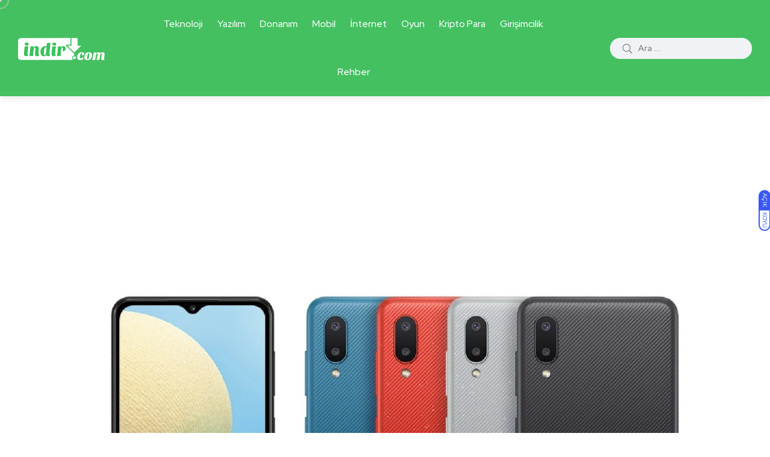

--- FILE ---
content_type: text/html; charset=UTF-8
request_url: https://www.indir.com/haber/samsung-galaxy-m04-google-playde-goruldu/
body_size: 16925
content:
<!doctype html>
<html lang="tr" prefix="og: https://ogp.me/ns#">
<head>
    <meta charset="UTF-8">
    <meta name="viewport" content="width=device-width, initial-scale=1">
    <link rel="profile" href="https://gmpg.org/xfn/11">
    <noscript><style>#backto-top{display:none;}</style></noscript>
<!-- Rank Math&#039;a Göre Arama Motoru Optimizasyonu - https://rankmath.com/ -->
<title>Samsung Galaxy M04, Google Play&#039;de görüldü - Yazılım, uygulama ve teknoloji haberleri</title>
<meta name="description" content="Samsung yeni bir Galaxy M04 için hazırlıklarını sürdürüyor. Yeni model, Google Play Console’da görüldü. İşte detaylar."/>
<meta name="robots" content="follow, index, max-snippet:-1, max-video-preview:-1, max-image-preview:large"/>
<link rel="canonical" href="https://www.indir.com/haber/samsung-galaxy-m04-google-playde-goruldu/" />
<meta property="og:locale" content="tr_TR" />
<meta property="og:type" content="article" />
<meta property="og:title" content="Samsung Galaxy M04, Google Play&#039;de görüldü - Yazılım, uygulama ve teknoloji haberleri" />
<meta property="og:description" content="Samsung yeni bir Galaxy M04 için hazırlıklarını sürdürüyor. Yeni model, Google Play Console’da görüldü. İşte detaylar." />
<meta property="og:url" content="https://www.indir.com/haber/samsung-galaxy-m04-google-playde-goruldu/" />
<meta property="og:site_name" content="Yazılım, uygulama ve teknoloji haberleri" />
<meta property="article:publisher" content="https://www.facebook.com/indir" />
<meta property="article:author" content="https://www.facebook.com/indir" />
<meta property="article:tag" content="Galaxy M04" />
<meta property="article:tag" content="Samsung" />
<meta property="article:section" content="Mobil" />
<meta property="og:image" content="https://www.indir.com/haber/wp-content/uploads/2022/12/samsung-galaxy-m04-google-playde-goruldu.jpg" />
<meta property="og:image:secure_url" content="https://www.indir.com/haber/wp-content/uploads/2022/12/samsung-galaxy-m04-google-playde-goruldu.jpg" />
<meta property="og:image:width" content="1600" />
<meta property="og:image:height" content="900" />
<meta property="og:image:alt" content="Samsung Galaxy M04, Google Play&#039;de görüldü" />
<meta property="og:image:type" content="image/jpeg" />
<meta property="article:published_time" content="2022-12-01T12:25:00+03:00" />
<meta name="twitter:card" content="summary_large_image" />
<meta name="twitter:title" content="Samsung Galaxy M04, Google Play&#039;de görüldü - Yazılım, uygulama ve teknoloji haberleri" />
<meta name="twitter:description" content="Samsung yeni bir Galaxy M04 için hazırlıklarını sürdürüyor. Yeni model, Google Play Console’da görüldü. İşte detaylar." />
<meta name="twitter:site" content="@indir_com" />
<meta name="twitter:creator" content="@indir_com" />
<meta name="twitter:image" content="https://www.indir.com/haber/wp-content/uploads/2022/12/samsung-galaxy-m04-google-playde-goruldu.jpg" />
<meta name="twitter:label1" content="Yazan" />
<meta name="twitter:data1" content="Arda" />
<meta name="twitter:label2" content="Okuma süresi" />
<meta name="twitter:data2" content="Bir dakikadan az" />
<script type="application/ld+json" class="rank-math-schema">{"@context":"https://schema.org","@graph":[{"@type":["Person","Organization"],"@id":"https://www.indir.com/haber/#person","name":"\u0130mza \u0130nternet Teknolojileri","sameAs":["https://www.facebook.com/indir","https://twitter.com/indir_com"],"logo":{"@type":"ImageObject","@id":"https://www.indir.com/haber/#logo","url":"https://www.indir.com/haber/wp-content/uploads/2021/09/indir-logo.png","contentUrl":"https://www.indir.com/haber/wp-content/uploads/2021/09/indir-logo.png","caption":"Yaz\u0131l\u0131m, uygulama ve teknoloji haberleri","inLanguage":"tr","width":"273","height":"70"},"image":{"@type":"ImageObject","@id":"https://www.indir.com/haber/#logo","url":"https://www.indir.com/haber/wp-content/uploads/2021/09/indir-logo.png","contentUrl":"https://www.indir.com/haber/wp-content/uploads/2021/09/indir-logo.png","caption":"Yaz\u0131l\u0131m, uygulama ve teknoloji haberleri","inLanguage":"tr","width":"273","height":"70"}},{"@type":"WebSite","@id":"https://www.indir.com/haber/#website","url":"https://www.indir.com/haber","name":"Yaz\u0131l\u0131m, uygulama ve teknoloji haberleri","publisher":{"@id":"https://www.indir.com/haber/#person"},"inLanguage":"tr"},{"@type":"ImageObject","@id":"https://www.indir.com/haber/wp-content/uploads/2022/12/samsung-galaxy-m04-google-playde-goruldu.jpg","url":"https://www.indir.com/haber/wp-content/uploads/2022/12/samsung-galaxy-m04-google-playde-goruldu.jpg","width":"1600","height":"900","caption":"Samsung Galaxy M04, Google Play'de g\u00f6r\u00fcld\u00fc","inLanguage":"tr"},{"@type":"BreadcrumbList","@id":"https://www.indir.com/haber/samsung-galaxy-m04-google-playde-goruldu/#breadcrumb","itemListElement":[{"@type":"ListItem","position":"1","item":{"@id":"https://www.indir.com/haber","name":"Ana Sayfa"}},{"@type":"ListItem","position":"2","item":{"@id":"https://www.indir.com/haber/samsung-galaxy-m04-google-playde-goruldu/","name":"Samsung Galaxy M04, Google Play&#8217;de g\u00f6r\u00fcld\u00fc"}}]},{"@type":"WebPage","@id":"https://www.indir.com/haber/samsung-galaxy-m04-google-playde-goruldu/#webpage","url":"https://www.indir.com/haber/samsung-galaxy-m04-google-playde-goruldu/","name":"Samsung Galaxy M04, Google Play&#039;de g\u00f6r\u00fcld\u00fc - Yaz\u0131l\u0131m, uygulama ve teknoloji haberleri","datePublished":"2022-12-01T12:25:00+03:00","dateModified":"2022-12-01T12:25:00+03:00","isPartOf":{"@id":"https://www.indir.com/haber/#website"},"primaryImageOfPage":{"@id":"https://www.indir.com/haber/wp-content/uploads/2022/12/samsung-galaxy-m04-google-playde-goruldu.jpg"},"inLanguage":"tr","breadcrumb":{"@id":"https://www.indir.com/haber/samsung-galaxy-m04-google-playde-goruldu/#breadcrumb"}},{"@type":"Person","@id":"https://www.indir.com/haber/author/hakangocmez/","name":"Arda","url":"https://www.indir.com/haber/author/hakangocmez/","image":{"@type":"ImageObject","@id":"https://secure.gravatar.com/avatar/cae0f9bdc1bf9e7b953a4cea62d28194dd0fa43792cbe204c1aa6e54461c6e87?s=96&amp;d=mm&amp;r=g","url":"https://secure.gravatar.com/avatar/cae0f9bdc1bf9e7b953a4cea62d28194dd0fa43792cbe204c1aa6e54461c6e87?s=96&amp;d=mm&amp;r=g","caption":"Arda","inLanguage":"tr"}},{"@type":"NewsArticle","headline":"Samsung Galaxy M04, Google Play&#039;de g\u00f6r\u00fcld\u00fc - Yaz\u0131l\u0131m, uygulama ve teknoloji haberleri","keywords":"Galaxy M04","datePublished":"2022-12-01T12:25:00+03:00","dateModified":"2022-12-01T12:25:00+03:00","author":{"@id":"https://www.indir.com/haber/author/hakangocmez/","name":"Arda"},"publisher":{"@id":"https://www.indir.com/haber/#person"},"description":"Samsung yeni bir Galaxy M04 i\u00e7in haz\u0131rl\u0131klar\u0131n\u0131 s\u00fcrd\u00fcr\u00fcyor. Yeni model, Google Play Console\u2019da g\u00f6r\u00fcld\u00fc. \u0130\u015fte detaylar.","name":"Samsung Galaxy M04, Google Play&#039;de g\u00f6r\u00fcld\u00fc - Yaz\u0131l\u0131m, uygulama ve teknoloji haberleri","@id":"https://www.indir.com/haber/samsung-galaxy-m04-google-playde-goruldu/#richSnippet","isPartOf":{"@id":"https://www.indir.com/haber/samsung-galaxy-m04-google-playde-goruldu/#webpage"},"image":{"@id":"https://www.indir.com/haber/wp-content/uploads/2022/12/samsung-galaxy-m04-google-playde-goruldu.jpg"},"inLanguage":"tr","mainEntityOfPage":{"@id":"https://www.indir.com/haber/samsung-galaxy-m04-google-playde-goruldu/#webpage"}}]}</script>
<!-- /Rank Math WordPress SEO eklentisi -->

<link rel='dns-prefetch' href='//fonts.googleapis.com' />
<link href='https://imagedelivery.net' rel='preconnect' />
<link rel="alternate" type="application/rss+xml" title="Yazılım, uygulama ve teknoloji haberleri &raquo; akışı" href="https://www.indir.com/haber/feed/" />
<link rel="alternate" type="application/rss+xml" title="Yazılım, uygulama ve teknoloji haberleri &raquo; yorum akışı" href="https://www.indir.com/haber/comments/feed/" />
<link rel="alternate" type="application/rss+xml" title="Yazılım, uygulama ve teknoloji haberleri &raquo; Samsung Galaxy M04, Google Play&#8217;de görüldü yorum akışı" href="https://www.indir.com/haber/samsung-galaxy-m04-google-playde-goruldu/feed/" />
<link rel="alternate" title="oEmbed (JSON)" type="application/json+oembed" href="https://www.indir.com/haber/wp-json/oembed/1.0/embed?url=https%3A%2F%2Fwww.indir.com%2Fhaber%2Fsamsung-galaxy-m04-google-playde-goruldu%2F" />
<link rel="alternate" title="oEmbed (XML)" type="text/xml+oembed" href="https://www.indir.com/haber/wp-json/oembed/1.0/embed?url=https%3A%2F%2Fwww.indir.com%2Fhaber%2Fsamsung-galaxy-m04-google-playde-goruldu%2F&#038;format=xml" />
<style id='wp-img-auto-sizes-contain-inline-css' type='text/css'>
img:is([sizes=auto i],[sizes^="auto," i]){contain-intrinsic-size:3000px 1500px}
/*# sourceURL=wp-img-auto-sizes-contain-inline-css */
</style>

<style id='wp-emoji-styles-inline-css' type='text/css'>

	img.wp-smiley, img.emoji {
		display: inline !important;
		border: none !important;
		box-shadow: none !important;
		height: 1em !important;
		width: 1em !important;
		margin: 0 0.07em !important;
		vertical-align: -0.1em !important;
		background: none !important;
		padding: 0 !important;
	}
/*# sourceURL=wp-emoji-styles-inline-css */
</style>
<link rel='stylesheet' id='wp-block-library-css' href='https://www.indir.com/haber/wp-includes/css/dist/block-library/style.min.css?ver=6.9' type='text/css' media='all' />
<style id='wp-block-library-theme-inline-css' type='text/css'>
.wp-block-audio :where(figcaption){color:#555;font-size:13px;text-align:center}.is-dark-theme .wp-block-audio :where(figcaption){color:#ffffffa6}.wp-block-audio{margin:0 0 1em}.wp-block-code{border:1px solid #ccc;border-radius:4px;font-family:Menlo,Consolas,monaco,monospace;padding:.8em 1em}.wp-block-embed :where(figcaption){color:#555;font-size:13px;text-align:center}.is-dark-theme .wp-block-embed :where(figcaption){color:#ffffffa6}.wp-block-embed{margin:0 0 1em}.blocks-gallery-caption{color:#555;font-size:13px;text-align:center}.is-dark-theme .blocks-gallery-caption{color:#ffffffa6}:root :where(.wp-block-image figcaption){color:#555;font-size:13px;text-align:center}.is-dark-theme :root :where(.wp-block-image figcaption){color:#ffffffa6}.wp-block-image{margin:0 0 1em}.wp-block-pullquote{border-bottom:4px solid;border-top:4px solid;color:currentColor;margin-bottom:1.75em}.wp-block-pullquote :where(cite),.wp-block-pullquote :where(footer),.wp-block-pullquote__citation{color:currentColor;font-size:.8125em;font-style:normal;text-transform:uppercase}.wp-block-quote{border-left:.25em solid;margin:0 0 1.75em;padding-left:1em}.wp-block-quote cite,.wp-block-quote footer{color:currentColor;font-size:.8125em;font-style:normal;position:relative}.wp-block-quote:where(.has-text-align-right){border-left:none;border-right:.25em solid;padding-left:0;padding-right:1em}.wp-block-quote:where(.has-text-align-center){border:none;padding-left:0}.wp-block-quote.is-large,.wp-block-quote.is-style-large,.wp-block-quote:where(.is-style-plain){border:none}.wp-block-search .wp-block-search__label{font-weight:700}.wp-block-search__button{border:1px solid #ccc;padding:.375em .625em}:where(.wp-block-group.has-background){padding:1.25em 2.375em}.wp-block-separator.has-css-opacity{opacity:.4}.wp-block-separator{border:none;border-bottom:2px solid;margin-left:auto;margin-right:auto}.wp-block-separator.has-alpha-channel-opacity{opacity:1}.wp-block-separator:not(.is-style-wide):not(.is-style-dots){width:100px}.wp-block-separator.has-background:not(.is-style-dots){border-bottom:none;height:1px}.wp-block-separator.has-background:not(.is-style-wide):not(.is-style-dots){height:2px}.wp-block-table{margin:0 0 1em}.wp-block-table td,.wp-block-table th{word-break:normal}.wp-block-table :where(figcaption){color:#555;font-size:13px;text-align:center}.is-dark-theme .wp-block-table :where(figcaption){color:#ffffffa6}.wp-block-video :where(figcaption){color:#555;font-size:13px;text-align:center}.is-dark-theme .wp-block-video :where(figcaption){color:#ffffffa6}.wp-block-video{margin:0 0 1em}:root :where(.wp-block-template-part.has-background){margin-bottom:0;margin-top:0;padding:1.25em 2.375em}
/*# sourceURL=/wp-includes/css/dist/block-library/theme.min.css */
</style>
<style id='classic-theme-styles-inline-css' type='text/css'>
/*! This file is auto-generated */
.wp-block-button__link{color:#fff;background-color:#32373c;border-radius:9999px;box-shadow:none;text-decoration:none;padding:calc(.667em + 2px) calc(1.333em + 2px);font-size:1.125em}.wp-block-file__button{background:#32373c;color:#fff;text-decoration:none}
/*# sourceURL=/wp-includes/css/classic-themes.min.css */
</style>
<style id='global-styles-inline-css' type='text/css'>
:root{--wp--preset--aspect-ratio--square: 1;--wp--preset--aspect-ratio--4-3: 4/3;--wp--preset--aspect-ratio--3-4: 3/4;--wp--preset--aspect-ratio--3-2: 3/2;--wp--preset--aspect-ratio--2-3: 2/3;--wp--preset--aspect-ratio--16-9: 16/9;--wp--preset--aspect-ratio--9-16: 9/16;--wp--preset--color--black: #000000;--wp--preset--color--cyan-bluish-gray: #abb8c3;--wp--preset--color--white: #ffffff;--wp--preset--color--pale-pink: #f78da7;--wp--preset--color--vivid-red: #cf2e2e;--wp--preset--color--luminous-vivid-orange: #ff6900;--wp--preset--color--luminous-vivid-amber: #fcb900;--wp--preset--color--light-green-cyan: #7bdcb5;--wp--preset--color--vivid-green-cyan: #00d084;--wp--preset--color--pale-cyan-blue: #8ed1fc;--wp--preset--color--vivid-cyan-blue: #0693e3;--wp--preset--color--vivid-purple: #9b51e0;--wp--preset--color--blogar-primary: #3858F6;--wp--preset--color--blogar-secondary: #D93E40;--wp--preset--color--blogar-tertiary: #050505;--wp--preset--color--blogar-white: #ffffff;--wp--preset--color--blogar-dark-light: #1A1A1A;--wp--preset--gradient--vivid-cyan-blue-to-vivid-purple: linear-gradient(135deg,rgb(6,147,227) 0%,rgb(155,81,224) 100%);--wp--preset--gradient--light-green-cyan-to-vivid-green-cyan: linear-gradient(135deg,rgb(122,220,180) 0%,rgb(0,208,130) 100%);--wp--preset--gradient--luminous-vivid-amber-to-luminous-vivid-orange: linear-gradient(135deg,rgb(252,185,0) 0%,rgb(255,105,0) 100%);--wp--preset--gradient--luminous-vivid-orange-to-vivid-red: linear-gradient(135deg,rgb(255,105,0) 0%,rgb(207,46,46) 100%);--wp--preset--gradient--very-light-gray-to-cyan-bluish-gray: linear-gradient(135deg,rgb(238,238,238) 0%,rgb(169,184,195) 100%);--wp--preset--gradient--cool-to-warm-spectrum: linear-gradient(135deg,rgb(74,234,220) 0%,rgb(151,120,209) 20%,rgb(207,42,186) 40%,rgb(238,44,130) 60%,rgb(251,105,98) 80%,rgb(254,248,76) 100%);--wp--preset--gradient--blush-light-purple: linear-gradient(135deg,rgb(255,206,236) 0%,rgb(152,150,240) 100%);--wp--preset--gradient--blush-bordeaux: linear-gradient(135deg,rgb(254,205,165) 0%,rgb(254,45,45) 50%,rgb(107,0,62) 100%);--wp--preset--gradient--luminous-dusk: linear-gradient(135deg,rgb(255,203,112) 0%,rgb(199,81,192) 50%,rgb(65,88,208) 100%);--wp--preset--gradient--pale-ocean: linear-gradient(135deg,rgb(255,245,203) 0%,rgb(182,227,212) 50%,rgb(51,167,181) 100%);--wp--preset--gradient--electric-grass: linear-gradient(135deg,rgb(202,248,128) 0%,rgb(113,206,126) 100%);--wp--preset--gradient--midnight: linear-gradient(135deg,rgb(2,3,129) 0%,rgb(40,116,252) 100%);--wp--preset--font-size--small: 12px;--wp--preset--font-size--medium: 20px;--wp--preset--font-size--large: 36px;--wp--preset--font-size--x-large: 42px;--wp--preset--font-size--normal: 16px;--wp--preset--font-size--huge: 50px;--wp--preset--spacing--20: 0.44rem;--wp--preset--spacing--30: 0.67rem;--wp--preset--spacing--40: 1rem;--wp--preset--spacing--50: 1.5rem;--wp--preset--spacing--60: 2.25rem;--wp--preset--spacing--70: 3.38rem;--wp--preset--spacing--80: 5.06rem;--wp--preset--shadow--natural: 6px 6px 9px rgba(0, 0, 0, 0.2);--wp--preset--shadow--deep: 12px 12px 50px rgba(0, 0, 0, 0.4);--wp--preset--shadow--sharp: 6px 6px 0px rgba(0, 0, 0, 0.2);--wp--preset--shadow--outlined: 6px 6px 0px -3px rgb(255, 255, 255), 6px 6px rgb(0, 0, 0);--wp--preset--shadow--crisp: 6px 6px 0px rgb(0, 0, 0);}:where(.is-layout-flex){gap: 0.5em;}:where(.is-layout-grid){gap: 0.5em;}body .is-layout-flex{display: flex;}.is-layout-flex{flex-wrap: wrap;align-items: center;}.is-layout-flex > :is(*, div){margin: 0;}body .is-layout-grid{display: grid;}.is-layout-grid > :is(*, div){margin: 0;}:where(.wp-block-columns.is-layout-flex){gap: 2em;}:where(.wp-block-columns.is-layout-grid){gap: 2em;}:where(.wp-block-post-template.is-layout-flex){gap: 1.25em;}:where(.wp-block-post-template.is-layout-grid){gap: 1.25em;}.has-black-color{color: var(--wp--preset--color--black) !important;}.has-cyan-bluish-gray-color{color: var(--wp--preset--color--cyan-bluish-gray) !important;}.has-white-color{color: var(--wp--preset--color--white) !important;}.has-pale-pink-color{color: var(--wp--preset--color--pale-pink) !important;}.has-vivid-red-color{color: var(--wp--preset--color--vivid-red) !important;}.has-luminous-vivid-orange-color{color: var(--wp--preset--color--luminous-vivid-orange) !important;}.has-luminous-vivid-amber-color{color: var(--wp--preset--color--luminous-vivid-amber) !important;}.has-light-green-cyan-color{color: var(--wp--preset--color--light-green-cyan) !important;}.has-vivid-green-cyan-color{color: var(--wp--preset--color--vivid-green-cyan) !important;}.has-pale-cyan-blue-color{color: var(--wp--preset--color--pale-cyan-blue) !important;}.has-vivid-cyan-blue-color{color: var(--wp--preset--color--vivid-cyan-blue) !important;}.has-vivid-purple-color{color: var(--wp--preset--color--vivid-purple) !important;}.has-black-background-color{background-color: var(--wp--preset--color--black) !important;}.has-cyan-bluish-gray-background-color{background-color: var(--wp--preset--color--cyan-bluish-gray) !important;}.has-white-background-color{background-color: var(--wp--preset--color--white) !important;}.has-pale-pink-background-color{background-color: var(--wp--preset--color--pale-pink) !important;}.has-vivid-red-background-color{background-color: var(--wp--preset--color--vivid-red) !important;}.has-luminous-vivid-orange-background-color{background-color: var(--wp--preset--color--luminous-vivid-orange) !important;}.has-luminous-vivid-amber-background-color{background-color: var(--wp--preset--color--luminous-vivid-amber) !important;}.has-light-green-cyan-background-color{background-color: var(--wp--preset--color--light-green-cyan) !important;}.has-vivid-green-cyan-background-color{background-color: var(--wp--preset--color--vivid-green-cyan) !important;}.has-pale-cyan-blue-background-color{background-color: var(--wp--preset--color--pale-cyan-blue) !important;}.has-vivid-cyan-blue-background-color{background-color: var(--wp--preset--color--vivid-cyan-blue) !important;}.has-vivid-purple-background-color{background-color: var(--wp--preset--color--vivid-purple) !important;}.has-black-border-color{border-color: var(--wp--preset--color--black) !important;}.has-cyan-bluish-gray-border-color{border-color: var(--wp--preset--color--cyan-bluish-gray) !important;}.has-white-border-color{border-color: var(--wp--preset--color--white) !important;}.has-pale-pink-border-color{border-color: var(--wp--preset--color--pale-pink) !important;}.has-vivid-red-border-color{border-color: var(--wp--preset--color--vivid-red) !important;}.has-luminous-vivid-orange-border-color{border-color: var(--wp--preset--color--luminous-vivid-orange) !important;}.has-luminous-vivid-amber-border-color{border-color: var(--wp--preset--color--luminous-vivid-amber) !important;}.has-light-green-cyan-border-color{border-color: var(--wp--preset--color--light-green-cyan) !important;}.has-vivid-green-cyan-border-color{border-color: var(--wp--preset--color--vivid-green-cyan) !important;}.has-pale-cyan-blue-border-color{border-color: var(--wp--preset--color--pale-cyan-blue) !important;}.has-vivid-cyan-blue-border-color{border-color: var(--wp--preset--color--vivid-cyan-blue) !important;}.has-vivid-purple-border-color{border-color: var(--wp--preset--color--vivid-purple) !important;}.has-vivid-cyan-blue-to-vivid-purple-gradient-background{background: var(--wp--preset--gradient--vivid-cyan-blue-to-vivid-purple) !important;}.has-light-green-cyan-to-vivid-green-cyan-gradient-background{background: var(--wp--preset--gradient--light-green-cyan-to-vivid-green-cyan) !important;}.has-luminous-vivid-amber-to-luminous-vivid-orange-gradient-background{background: var(--wp--preset--gradient--luminous-vivid-amber-to-luminous-vivid-orange) !important;}.has-luminous-vivid-orange-to-vivid-red-gradient-background{background: var(--wp--preset--gradient--luminous-vivid-orange-to-vivid-red) !important;}.has-very-light-gray-to-cyan-bluish-gray-gradient-background{background: var(--wp--preset--gradient--very-light-gray-to-cyan-bluish-gray) !important;}.has-cool-to-warm-spectrum-gradient-background{background: var(--wp--preset--gradient--cool-to-warm-spectrum) !important;}.has-blush-light-purple-gradient-background{background: var(--wp--preset--gradient--blush-light-purple) !important;}.has-blush-bordeaux-gradient-background{background: var(--wp--preset--gradient--blush-bordeaux) !important;}.has-luminous-dusk-gradient-background{background: var(--wp--preset--gradient--luminous-dusk) !important;}.has-pale-ocean-gradient-background{background: var(--wp--preset--gradient--pale-ocean) !important;}.has-electric-grass-gradient-background{background: var(--wp--preset--gradient--electric-grass) !important;}.has-midnight-gradient-background{background: var(--wp--preset--gradient--midnight) !important;}.has-small-font-size{font-size: var(--wp--preset--font-size--small) !important;}.has-medium-font-size{font-size: var(--wp--preset--font-size--medium) !important;}.has-large-font-size{font-size: var(--wp--preset--font-size--large) !important;}.has-x-large-font-size{font-size: var(--wp--preset--font-size--x-large) !important;}
:where(.wp-block-post-template.is-layout-flex){gap: 1.25em;}:where(.wp-block-post-template.is-layout-grid){gap: 1.25em;}
:where(.wp-block-term-template.is-layout-flex){gap: 1.25em;}:where(.wp-block-term-template.is-layout-grid){gap: 1.25em;}
:where(.wp-block-columns.is-layout-flex){gap: 2em;}:where(.wp-block-columns.is-layout-grid){gap: 2em;}
:root :where(.wp-block-pullquote){font-size: 1.5em;line-height: 1.6;}
/*# sourceURL=global-styles-inline-css */
</style>
<link rel='stylesheet' id='contact-form-7-css' href='https://www.indir.com/haber/wp-content/plugins/contact-form-7/includes/css/styles.css?ver=6.1.4' type='text/css' media='all' />
<link rel='stylesheet' id='parent-style-css' href='https://www.indir.com/haber/wp-content/themes/indir/style.css?ver=6.9' type='text/css' media='all' />
<link rel='stylesheet' id='blogar-child-style-css' href='https://www.indir.com/haber/wp-content/themes/indir-child/style.css?ver=6.9' type='text/css' media='all' />
<link rel='stylesheet' id='axil-fonts-css' href='https://fonts.googleapis.com/css?family=Red+Hat+Display%3A0%2C400%3B0%2C500%3B0%2C700%3B0%2C900%3B1%2C400%3B1%2C500%3B1%2C700%3B1%2C900&#038;subset=latin%2Clatin-ext&#038;ver=6.9' type='text/css' media='all' />
<link rel='stylesheet' id='slick-css' href='https://www.indir.com/haber/wp-content/themes/indir/assets/css/vendor/slick.css?ver=1.0.0' type='text/css' media='all' />
<link rel='stylesheet' id='slick-theme-css' href='https://www.indir.com/haber/wp-content/themes/indir/assets/css/vendor/slick-theme.css?ver=1.0.0' type='text/css' media='all' />
<link rel='stylesheet' id='font-awesome-css' href='https://www.indir.com/haber/wp-content/themes/indir/assets/css/vendor/font-awesome.css?ver=1.0.0' type='text/css' media='all' />
<link rel='stylesheet' id='bootstrap-css' href='https://www.indir.com/haber/wp-content/themes/indir/assets/css/vendor/bootstrap.min.css?ver=1.0.0' type='text/css' media='all' />
<link rel='stylesheet' id='axil-style-css' href='https://www.indir.com/haber/wp-content/themes/indir/assets/css/style.css?ver=1.0.0' type='text/css' media='all' />
<link rel='stylesheet' id='blogar-style-css' href='https://www.indir.com/haber/wp-content/themes/indir-child/style.css?ver=6.9' type='text/css' media='all' />
<link rel='stylesheet' id='axil-like-it-css' href='https://www.indir.com/haber/wp-content/themes/indir/assets/css/vendor/like-it.css?ver=1.0.0' type='text/css' media='all' />
<script type="text/javascript" src="https://www.indir.com/haber/wp-includes/js/jquery/jquery.min.js?ver=3.7.1" id="jquery-core-js"></script>
<script type="text/javascript" src="https://www.indir.com/haber/wp-includes/js/jquery/jquery-migrate.min.js?ver=3.4.1" id="jquery-migrate-js"></script>
<script type="text/javascript" src="https://www.indir.com/haber/wp-content/themes/indir/assets/js/vendor/slick.min.js?ver=1.0.0" id="slick-js"></script>
<link rel="https://api.w.org/" href="https://www.indir.com/haber/wp-json/" /><link rel="alternate" title="JSON" type="application/json" href="https://www.indir.com/haber/wp-json/wp/v2/posts/40126" /><link rel="EditURI" type="application/rsd+xml" title="RSD" href="https://www.indir.com/haber/xmlrpc.php?rsd" />
<meta name="generator" content="WordPress 6.9" />
<link rel='shortlink' href='https://www.indir.com/haber/?p=40126' />
<meta name="generator" content="Redux 4.5.10" />        <!--Customizer CSS-->
        <style type="text/css">

                                                                                                                                                                                                                                                                                                                                                
        </style>
        <meta name="generator" content="Elementor 3.34.1; features: additional_custom_breakpoints; settings: css_print_method-external, google_font-enabled, font_display-auto">
			<style>
				.e-con.e-parent:nth-of-type(n+4):not(.e-lazyloaded):not(.e-no-lazyload),
				.e-con.e-parent:nth-of-type(n+4):not(.e-lazyloaded):not(.e-no-lazyload) * {
					background-image: none !important;
				}
				@media screen and (max-height: 1024px) {
					.e-con.e-parent:nth-of-type(n+3):not(.e-lazyloaded):not(.e-no-lazyload),
					.e-con.e-parent:nth-of-type(n+3):not(.e-lazyloaded):not(.e-no-lazyload) * {
						background-image: none !important;
					}
				}
				@media screen and (max-height: 640px) {
					.e-con.e-parent:nth-of-type(n+2):not(.e-lazyloaded):not(.e-no-lazyload),
					.e-con.e-parent:nth-of-type(n+2):not(.e-lazyloaded):not(.e-no-lazyload) * {
						background-image: none !important;
					}
				}
			</style>
			<!-- Google tag (gtag.js) -->
<script async src="https://www.googletagmanager.com/gtag/js?id=G-QQ74YYLXFT"></script>
<script>
  window.dataLayer = window.dataLayer || [];
  function gtag(){dataLayer.push(arguments);}
  gtag('js', new Date());

  gtag('config', 'G-QQ74YYLXFT');
</script>
<script async src="https://pagead2.googlesyndication.com/pagead/js/adsbygoogle.js?client=ca-pub-3738113174065433"
     crossorigin="anonymous"></script>
			<style type="text/css" id="wp-custom-css">
			.mainmenu-nav ul.mainmenu > li > a{
	font-size:15.7px;
}		</style>
		</head>

<body class="wp-singular post-template-default single single-post postid-40126 single-format-standard wp-embed-responsive wp-theme-indir wp-child-theme-indir-child eio-default post-samsung-galaxy-m04-google-playde-goruldu active-scroll-to-top  active-sidebar-blog active-sidebar-single-post header-with-search elementor-default elementor-kit-5">
        <div class="mouse-cursor cursor-outer"></div>
        <div class="mouse-cursor cursor-inner"></div>
                    <div id="my_switcher" class="my_switcher">
                    <ul>
                        <li>
                            <a href="javascript: void(0);" data-theme="light" class="setColor light">
                                <span title="Açık Mod">Açık</span>
                            </a>
                        </li>
                        <li>
                            <a href="javascript: void(0);" data-theme="dark" class="setColor dark">
                                <span title="Koyu Mod">Koyu</span>
                            </a>
                        </li>
                    </ul>
                </div>
                <div class="main-content">
<!-- Start Header -->
<header class="header axil-header header-style-1 header-light header-with-shadow   ">
    <div class="header-wrap">
        <div class="row justify-content-between align-items-center">
            <div class="col-xl-2 col-lg-3 col-md-3 col-sm-6 col-6">
                <div class="logo">
                                            <a href="/"
                           title="Yazılım, uygulama ve teknoloji haberleri" rel="home">

                            
                                                                    <img class="dark-logo" src="https://www.indir.com/haber/wp-content/uploads/2021/09/indir-logo-beyaz.png" alt="Yazılım, uygulama ve teknoloji haberleri">
                                                                                                    <img class="light-logo" src="https://www.indir.com/haber/wp-content/uploads/2021/09/indir-logo-beyaz.png" alt="Yazılım, uygulama ve teknoloji haberleri">
                                
                            
                        </a>
                    
                </div> <!-- End Logo-->
            </div>

            <div class="axil-mainmenu-withbar col-md-3 col-sm-3 col-3 col-xl-6">
                <div class="mainmenu-wrapper d-none d-xl-block">
                    <!-- Start Mainmanu Nav -->
                    <nav class="mainmenu-nav d-none d-lg-block"><ul id="main-menu" class="mainmenu"><li id="menu-item-1251" class="menu-item menu-item-type-taxonomy menu-item-object-category menu-item-1251 axil-post-type-post"><a href="https://www.indir.com/haber/teknoloji/">Teknoloji</a></li>
<li id="menu-item-1258" class="menu-item menu-item-type-taxonomy menu-item-object-category menu-item-1258 axil-post-type-post"><a href="https://www.indir.com/haber/yazilim/">Yazılım</a></li>
<li id="menu-item-1256" class="menu-item menu-item-type-taxonomy menu-item-object-category menu-item-1256 axil-post-type-post"><a href="https://www.indir.com/haber/donanim/">Donanım</a></li>
<li id="menu-item-1272" class="menu-item menu-item-type-custom menu-item-object-custom menu-item-has-children menu-item-1272 megamenu-wrapper axil-post-type-post has-dropdown"><a href="https://www.indir.com/haber/mobil/">Mobil</a><ul class="megamenu-sub-menu"><li class="megamenu-item">		<div data-elementor-type="wp-post" data-elementor-id="1244" class="elementor elementor-1244">
						<section class="elementor-section elementor-top-section elementor-element elementor-element-a92f387 elementor-section-boxed elementor-section-height-default elementor-section-height-default" data-id="a92f387" data-element_type="section">
						<div class="elementor-container elementor-column-gap-no">
					<div class="elementor-column elementor-col-100 elementor-top-column elementor-element elementor-element-a0b79c7" data-id="a0b79c7" data-element_type="column">
			<div class="elementor-widget-wrap">
							</div>
		</div>
					</div>
		</section>
				</div>
		</li></ul>
<ul class="axil-submenu">
	<li id="menu-item-15659" class="menu-item menu-item-type-taxonomy menu-item-object-category menu-item-15659 axil-post-type-post"><a href="https://www.indir.com/haber/mobil/android/">Android</a></li>
	<li id="menu-item-15660" class="menu-item menu-item-type-taxonomy menu-item-object-category menu-item-15660 axil-post-type-post"><a href="https://www.indir.com/haber/mobil/ios/">iOS</a></li>
</ul>
</li>
<li id="menu-item-1252" class="menu-item menu-item-type-taxonomy menu-item-object-category menu-item-1252 axil-post-type-post"><a href="https://www.indir.com/haber/internet/">İnternet</a></li>
<li id="menu-item-1255" class="menu-item menu-item-type-taxonomy menu-item-object-category menu-item-1255 axil-post-type-post"><a href="https://www.indir.com/haber/oyun/">Oyun</a></li>
<li id="menu-item-1254" class="menu-item menu-item-type-taxonomy menu-item-object-category menu-item-1254 axil-post-type-post"><a href="https://www.indir.com/haber/kripto-para/">Kripto Para</a></li>
<li id="menu-item-1257" class="menu-item menu-item-type-taxonomy menu-item-object-category menu-item-1257 axil-post-type-post"><a href="https://www.indir.com/haber/girisimcilik/">Girişimcilik</a></li>
<li id="menu-item-1271" class="menu-item menu-item-type-custom menu-item-object-custom menu-item-has-children menu-item-1271 megamenu-wrapper axil-post-type-post has-dropdown"><a href="https://www.indir.com/haber/rehber/">Rehber</a><ul class="megamenu-sub-menu"><li class="megamenu-item">		<div data-elementor-type="wp-post" data-elementor-id="668" class="elementor elementor-668">
						<section class="elementor-section elementor-top-section elementor-element elementor-element-a92f387 elementor-section-boxed elementor-section-height-default elementor-section-height-default" data-id="a92f387" data-element_type="section">
						<div class="elementor-container elementor-column-gap-no">
					<div class="elementor-column elementor-col-100 elementor-top-column elementor-element elementor-element-a0b79c7" data-id="a0b79c7" data-element_type="column">
			<div class="elementor-widget-wrap">
							</div>
		</div>
					</div>
		</section>
				</div>
		</li></ul>
<ul class="axil-submenu">
	<li id="menu-item-15661" class="menu-item menu-item-type-taxonomy menu-item-object-category menu-item-15661 axil-post-type-post"><a href="https://www.indir.com/haber/rehber/nasil-yapilir/">Nasıl Yapılır?</a></li>
	<li id="menu-item-15662" class="menu-item menu-item-type-taxonomy menu-item-object-category menu-item-15662 axil-post-type-post"><a href="https://www.indir.com/haber/rehber/liste/">Liste</a></li>
	<li id="menu-item-15663" class="menu-item menu-item-type-taxonomy menu-item-object-category menu-item-15663 axil-post-type-post"><a href="https://www.indir.com/haber/rehber/nedir/">Nedir?</a></li>
	<li id="menu-item-15664" class="menu-item menu-item-type-taxonomy menu-item-object-category menu-item-15664 axil-post-type-post"><a href="https://www.indir.com/haber/rehber/ipuclari/">İpuçları</a></li>
</ul>
</li>
</ul></nav>                    <!-- End Mainmanu Nav -->
                </div>
                <!-- Start Hamburger Menu  -->
                <div class="hamburger-menu d-block d-xl-none text-right">
                    <div class="hamburger-inner">
                        <div class="icon"><i class="fal fa-bars"></i></div>
                    </div>
                </div>
                <!-- End Hamburger Menu  -->
            </div>


            <div class="d-none d-sm-block col-lg-3 col-md-3 col-sm-3 col-3">
                <div class="header-search text-right d-flex align-items-center justify-content-end">
                    
                    <form  id="header-search-1"  action="https://www.indir.com/haber/" method="GET" class="blog-search">
                        <div class="axil-search form-group">
                            <button type="submit" class="search-button"><i class="fal fa-search"></i></button>
                            <input type="text"  name="s"  class="form-control" placeholder="Ara ..." value=""/>
                        </div>
                    </form>
                                                                            </div>
            </div>
            <div class="mobile-search-wrapper d-block d-sm-none col-lg-3 col-md-3 col-sm-3 col-3">
                <div class="header-search text-right d-flex align-items-center justify-content-end">
                                        <div class="search-mobile-icon">
                        <button><i class="fal fa-search"></i></button>
                    </div>
                    <form  id="header-search-1"  action="https://www.indir.com/haber/" method="GET" class="blog-search large-mobile-blog-search">
                        <div class="axil-search-mobile form-group">
                            <button type="submit" class="search-button"><i class="fal fa-search"></i></button>
                            <input type="text"  name="s"  class="form-control" placeholder="Ara ..." value=""/>
                        </div>
                    </form>
                                                                            </div>
            </div>

        </div>
    </div>
</header>
<!-- Start Header -->
<!-- Start Mobile Menu Area  -->
<div class="popup-mobilemenu-area">
    <div class="inner">
        <div class="mobile-menu-top">
            <div class="logo">
                                    <a href="https://www.indir.com/haber/" title="Yazılım, uygulama ve teknoloji haberleri" rel="home" >

                        
                             
                                <img class="dark-logo" src="https://www.indir.com/haber/wp-content/uploads/2021/09/indir-logo-beyaz.png" alt="Yazılım, uygulama ve teknoloji haberleri">
                                                         
                                <img class="light-logo" src="https://www.indir.com/haber/wp-content/uploads/2021/09/indir-logo-beyaz.png" alt="Yazılım, uygulama ve teknoloji haberleri">
                                                        
                        
                    </a>
                            </div>
            <div class="mobile-close">
                <div class="icon">
                    <i class="fal fa-times"></i>
                </div>
            </div>
        </div>
        <nav class="menu-item"><ul id="mobile-menu" class="mainmenu-item"><li class="menu-item menu-item-type-taxonomy menu-item-object-category menu-item-1251 axil-post-type-post"><a href="https://www.indir.com/haber/teknoloji/">Teknoloji</a></li>
<li class="menu-item menu-item-type-taxonomy menu-item-object-category menu-item-1258 axil-post-type-post"><a href="https://www.indir.com/haber/yazilim/">Yazılım</a></li>
<li class="menu-item menu-item-type-taxonomy menu-item-object-category menu-item-1256 axil-post-type-post"><a href="https://www.indir.com/haber/donanim/">Donanım</a></li>
<li class="menu-item menu-item-type-custom menu-item-object-custom menu-item-has-children menu-item-1272 megamenu-wrapper menu-item-has-children has-children axil-post-type-post has-children"><a href="https://www.indir.com/haber/mobil/">Mobil</a><ul class="megamenu-sub-menu "><li class="megamenu-item">		<div data-elementor-type="wp-post" data-elementor-id="1244" class="elementor elementor-1244">
						<section class="elementor-section elementor-top-section elementor-element elementor-element-a92f387 elementor-section-boxed elementor-section-height-default elementor-section-height-default" data-id="a92f387" data-element_type="section">
						<div class="elementor-container elementor-column-gap-no">
					<div class="elementor-column elementor-col-100 elementor-top-column elementor-element elementor-element-a0b79c7" data-id="a0b79c7" data-element_type="column">
			<div class="elementor-widget-wrap">
							</div>
		</div>
					</div>
		</section>
				</div>
		</li></ul>
<ul class="submenu">
	<li class="menu-item menu-item-type-taxonomy menu-item-object-category menu-item-15659 axil-post-type-post"><a href="https://www.indir.com/haber/mobil/android/">Android</a></li>
	<li class="menu-item menu-item-type-taxonomy menu-item-object-category menu-item-15660 axil-post-type-post"><a href="https://www.indir.com/haber/mobil/ios/">iOS</a></li>
</ul>
</li>
<li class="menu-item menu-item-type-taxonomy menu-item-object-category menu-item-1252 axil-post-type-post"><a href="https://www.indir.com/haber/internet/">İnternet</a></li>
<li class="menu-item menu-item-type-taxonomy menu-item-object-category menu-item-1255 axil-post-type-post"><a href="https://www.indir.com/haber/oyun/">Oyun</a></li>
<li class="menu-item menu-item-type-taxonomy menu-item-object-category menu-item-1254 axil-post-type-post"><a href="https://www.indir.com/haber/kripto-para/">Kripto Para</a></li>
<li class="menu-item menu-item-type-taxonomy menu-item-object-category menu-item-1257 axil-post-type-post"><a href="https://www.indir.com/haber/girisimcilik/">Girişimcilik</a></li>
<li class="menu-item menu-item-type-custom menu-item-object-custom menu-item-has-children menu-item-1271 megamenu-wrapper menu-item-has-children has-children axil-post-type-post has-children"><a href="https://www.indir.com/haber/rehber/">Rehber</a><ul class="megamenu-sub-menu "><li class="megamenu-item">		<div data-elementor-type="wp-post" data-elementor-id="668" class="elementor elementor-668">
						<section class="elementor-section elementor-top-section elementor-element elementor-element-a92f387 elementor-section-boxed elementor-section-height-default elementor-section-height-default" data-id="a92f387" data-element_type="section">
						<div class="elementor-container elementor-column-gap-no">
					<div class="elementor-column elementor-col-100 elementor-top-column elementor-element elementor-element-a0b79c7" data-id="a0b79c7" data-element_type="column">
			<div class="elementor-widget-wrap">
							</div>
		</div>
					</div>
		</section>
				</div>
		</li></ul>
<ul class="submenu">
	<li class="menu-item menu-item-type-taxonomy menu-item-object-category menu-item-15661 axil-post-type-post"><a href="https://www.indir.com/haber/rehber/nasil-yapilir/">Nasıl Yapılır?</a></li>
	<li class="menu-item menu-item-type-taxonomy menu-item-object-category menu-item-15662 axil-post-type-post"><a href="https://www.indir.com/haber/rehber/liste/">Liste</a></li>
	<li class="menu-item menu-item-type-taxonomy menu-item-object-category menu-item-15663 axil-post-type-post"><a href="https://www.indir.com/haber/rehber/nedir/">Nedir?</a></li>
	<li class="menu-item menu-item-type-taxonomy menu-item-object-category menu-item-15664 axil-post-type-post"><a href="https://www.indir.com/haber/rehber/ipuclari/">İpuçları</a></li>
</ul>
</li>
</ul></nav>    </div>
</div>
<!-- End Mobile Menu Area  --><!-- Start Page Wrapper -->
<div class="main-wrapper">



<!-- Start Banner Area -->
<div class="banner banner-single-post post-formate post-standard">
    <div class="container">
        <div class="row">
            <div class="col-lg-12">
                <!-- Start Single Slide  -->
                <div class="content-block">
                                            <div class="post-thumbnail">
                            <img fetchpriority="high" width="1440" height="720" src="https://imagedelivery.net/QjF1VqvHQrb375qlbiUPbg/www.indir.com/2022/12/samsung-galaxy-m04-google-playde-goruldu.jpg/w=1440,h=720,fit=crop" class="attachment-axil-single-blog-thumb size-axil-single-blog-thumb wp-post-image" alt="Samsung Galaxy M04, Google Play&#039;de görüldü" decoding="async" srcset="https://imagedelivery.net/QjF1VqvHQrb375qlbiUPbg/www.indir.com/2022/12/samsung-galaxy-m04-google-playde-goruldu.jpg/w=1440,h=720 1440w, https://imagedelivery.net/QjF1VqvHQrb375qlbiUPbg/www.indir.com/2022/12/samsung-galaxy-m04-google-playde-goruldu.jpg/w=1230,h=615 1230w" sizes="(max-width: 1440px) 100vw, 1440px" title="Samsung Galaxy M04, Google Play&#039;de görüldü 1">                        </div>
                                        <!-- Start Post Content  -->
                    <div class="post-content">
                                                                <div class="post-cat">
                <div class="post-cat-list">
                                                <a class="hover-flip-item-wrapper" href="https://www.indir.com/haber/mobil/">
                                <span class="hover-flip-item"><span data-text="Mobil">Mobil</span></span>
                            </a>                 </div>
            </div>
                                                            <h1 class="title">Samsung Galaxy M04, Google Play&#8217;de görüldü</h1>
                        <!-- Post Meta  -->
                        <div class="post-meta-wrapper">
                            
        <div class="post-meta">
                        <div class="content">
                                <ul class="post-meta-list">
                                            <li class="post-meta-date">1 Aralık 2022</li>
                                                                <li class="post-meta-update-date">1 Aralık 2022</li>
                                                                <li class="post-meta-reading-time">1dk okuma</li>
                                                                <li class="post-meta-comments"><a href="https://www.indir.com/haber/samsung-galaxy-m04-google-playde-goruldu/#respond" class="post-comment" >Yorum Yok</a></li>
                                                                <li class="post-meta-tags"> <a href="https://www.indir.com/haber/etiket/galaxy-m04/" rel="tag">Galaxy M04</a> <a href="https://www.indir.com/haber/etiket/samsung/" rel="tag">Samsung</a></li>
                                    </ul>
            </div>
        </div>
                                                        </div>
                    </div>
                    <!-- End Post Content  -->
                </div>
                <!-- End Single Slide  -->
            </div>
        </div>
    </div>
</div>
<!-- End Banner Area -->
    <!-- End Banner Area -->
    <div class="breadcrumb-wrapper">
        <div class="container">
            <!-- End Single Slide  -->
            <ul id="breadcrumbs" class="axil-breadcrumb liststyle d-flex"><li class="item-home"><a class="bread-link bread-home" href="https://www.indir.com/haber" title="Anasayfa">Anasayfa</a></li><li class="separator separator-home">  </li><li class="item-cat"><a href="https://www.indir.com/haber/mobil/">Mobil</a></li><li class="separator">  </li><li class="item-current item-40126"><span class="bread-current bread-40126" title="Samsung Galaxy M04, Google Play&#8217;de görüldü">Samsung Galaxy M04, Google Pla ...</span></li></ul>        </div>
    </div>
<!-- Start Blog Details Area  -->
<div class="post-single-wrapper axil-section-gap bg-color-white">
    <div class="container">
        <div class="row">
                        <div class="col-lg-8 col-md-12 col-12 order-1 order-lg-2">

                
                <div class="axil-post-details">

                                        <div class="axil-post-details-content">
                                                
<p></p>



<p>Samsung yeni bir Galaxy M04 için hazırlıklarını sürdürüyor. Yeni model, Google Play Console’da görüldü. İşte detaylar.</p>



<p>Samsung Galaxy M04 telefon, Google Play Console&#8217;da ortaya çıktı. Yeni rapor, tasarımı ve bazı özellikleri ortaya çıkardı. Cihaz, V şeklinde çentiklere sahip yüksek çözünürlüklü bir IPS LCD ekrana sahip.</p>



<h2 class="wp-block-heading">Galaxy M04 özellikleri</h2>



<figure class="wp-block-image size-large"><img decoding="async" width="795" height="960" src="https://imagedelivery.net/QjF1VqvHQrb375qlbiUPbg/www.indir.com/2022/12/-1.jpg/w=795" alt="1" class="wp-image-40127" title="Samsung Galaxy M04, Google Play&#039;de görüldü 2" srcset="https://imagedelivery.net/QjF1VqvHQrb375qlbiUPbg/www.indir.com/2022/12/-1.jpg/w=795,h=960 795w, https://imagedelivery.net/QjF1VqvHQrb375qlbiUPbg/www.indir.com/2022/12/-1.jpg/w=149,h=180 149w, https://imagedelivery.net/QjF1VqvHQrb375qlbiUPbg/www.indir.com/2022/12/-1.jpg/w=768,h=927 768w, https://imagedelivery.net/QjF1VqvHQrb375qlbiUPbg/www.indir.com/2022/12/-1.jpg/w=1200 1200w" sizes="(max-width: 795px) 100vw, 795px" /></figure>



<p>Samsung Galaxy M04, 12nm MediaTek MT6765 (Helio G35) sekiz çekirdekli işlemciden güç alacak. (2.3GHz frekanslı dört Cortex-A53 CPU çekirdeği; 1.8GHz frekanslı dört Cortex-A53 CPU çekirdeği ve IMG PowerVR GE8320 GPU) Akıllı telefonda 3 GB RAM olacak. Cihaz kutudan Android 12 ile çıkacak ve One UI 4 sistemini kullanacak. Ancak muhtemelen kullanıcıların beklentileri Android 13 / One UI 5 sistemi olacak. Bu durum telefon için bir handikap olabilir.</p>



<p>Samsung Galaxy M04&#8217;ün diğer özellikleri arasında; 90Hz ekran, çift arka kamera, 5000mAh pil ve USB Type-C bağlantı noktası üzerinden 15W hızlı şarj özelliği yer alıyor.</p>
                                            </div>

                                            <div class="tagcloud">
                                                            <a href="https://www.indir.com/haber/etiket/galaxy-m04/">Galaxy M04</a>
                                                            <a href="https://www.indir.com/haber/etiket/samsung/">Samsung</a>
                                                    </div>
                    

                    
                    <!-- Start Blog Author  -->
                    <!-- Start Author  -->
<div class="about-author">
    <div class="media">
        <div class="thumbnail">
            <a href="https://www.indir.com/haber/author/hakangocmez/">
                <img alt='' src='https://secure.gravatar.com/avatar/cae0f9bdc1bf9e7b953a4cea62d28194dd0fa43792cbe204c1aa6e54461c6e87?s=105&#038;d=mm&#038;r=g' srcset='https://secure.gravatar.com/avatar/cae0f9bdc1bf9e7b953a4cea62d28194dd0fa43792cbe204c1aa6e54461c6e87?s=210&#038;d=mm&#038;r=g 2x' class='avatar avatar-105 photo' height='105' width='105' decoding='async'/>            </a>
        </div>
        <div class="media-body">
            <div class="author-info">
                <span class="title">
                    <a class="hover-flip-item-wrapper" href="https://www.indir.com/haber/author/hakangocmez/">
                        <span class="hover-flip-item">
                            <span data-text="Arda">Arda</span>
                        </span>
                    </a>
                </span>
                                    <span class="b3 subtitle">Editör</span>
                            </div>
            <div class="content">
                                <p class="b1 description">Yazar, 10 yılı aşkın süredir editör ve içerik yazarı olarak çalışmaktadır.</p>
                
                                                                </div>
        </div>
    </div>
</div>                    <!-- End Blog Author  -->
                    
                        <div class="axil-comment-area">
                                                            <div class="axil-total-comment-post">
                                                                            <div class="title">
                                            <span style="font-weight:bolder;font-size:22px;" class="mb--0"><a href="https://www.indir.com/haber/samsung-galaxy-m04-google-playde-goruldu/#respond" class="post-comment" >Yorum Yok</a></span>
                                        </div>
                                                                                                                <div class="add-comment-button cerchio">
                                            <a class="axil-button button-rounded" href="https://www.indir.com/haber/samsung-galaxy-m04-google-playde-goruldu/#respond" tabindex="0"><span>Yorum Ekle</span></a>
                                        </div>
                                                                    </div>
                                                        <div id="comments" class="comments-area">
    <div class="leave-comment-form">
        <div id="comment-form" class="axil-comment-form mt--75 mt_md--40 mt_sm--30">
            <div class="inner">
                	<div id="respond" class="comment-respond">
		<h3 id="reply-title" class="comment-reply-title">Cevap Yaz <small><a rel="nofollow" id="cancel-comment-reply-link" href="/haber/samsung-galaxy-m04-google-playde-goruldu/#respond" style="display:none;">Yanıtı iptal et</a></small></h3><form action="https://www.indir.com/haber/wp-comments-post.php" method="post" id="commentform" class="comment-form"><p class="comment-notes"><span id="email-notes">E-posta adresiniz yayınlanmayacak.</span> <span class="required-field-message">Gerekli alanlar <span class="required">*</span> ile işaretlenmişlerdir</span></p><div class="row row--25"><div class="ccol-lg-4 col-md-4 col-12"><div class="form-group"><label for="author">İsim Soyad<span class="required">*</span></label><span class="focus-border"></span> <input id="author" name="author" type="text" value="" required aria-required="true" /></div></div>
<div class="col-lg-4 col-md-4 col-12"><div class="form-group"><label for="email">Eposta<span class="required">*</span></label><span class="focus-border"></span><input id="email" name="email" class="input_half" type="email" value="" required aria-required="true" /></div></div>
<div class="col-lg-4 col-md-4 col-12"><div class="form-group"><label for="url">Web Sitesi</label><span class="focus-border"></span><input id="url" name="url" type="text" value="" /></div></div></div>
<div class="row"><div class="col-md-12"><div class="form-group"><label for="comment">Yorumunuzu buraya yazın...<span class="required">*</span></label><span class="focus-border"></span><textarea id="comment" name="comment" rows="3"  required aria-required="true"></textarea></div></div></div><p class="comment-form-cookies-consent"><input id="wp-comment-cookies-consent" name="wp-comment-cookies-consent" type="checkbox" value="yes" /> <label for="wp-comment-cookies-consent">Daha sonraki yorumlarımda kullanılması için adım, e-posta adresim ve site adresim bu tarayıcıya kaydedilsin.</label></p>
<p class="form-submit"><input name="submit" type="submit" id="submit" class="axil-button btn-large btn-transparent" value="Yorum Gönder" /> <input type='hidden' name='comment_post_ID' value='40126' id='comment_post_ID' />
<input type='hidden' name='comment_parent' id='comment_parent' value='0' />
</p><p style="display: none;"><input type="hidden" id="akismet_comment_nonce" name="akismet_comment_nonce" value="376163c843" /></p><p style="display: none !important;" class="akismet-fields-container" data-prefix="ak_"><label>&#916;<textarea name="ak_hp_textarea" cols="45" rows="8" maxlength="100"></textarea></label><input type="hidden" id="ak_js_1" name="ak_js" value="239"/><script>document.getElementById( "ak_js_1" ).setAttribute( "value", ( new Date() ).getTime() );</script></p></form>	</div><!-- #respond -->
	            </div>
        </div>


            </div>
</div><!-- .comments-area -->
                        </div><!-- .comments-wrapper -->

                        
                </div>

            </div>
                            <div class="col-lg-4 col-md-12 col-12 mt_md--40 mt_sm--40 order-2 order-lg-2">
                    <div class="sidebar-inner">
						
                                                <div class="block-2 axil-single-widget widget_block widget_search mt--30 mt_sm--30 mt_md--30"><form role="search" method="get" action="https://www.indir.com/haber/" class="wp-block-search__button-outside wp-block-search__text-button wp-block-search"    ><label class="wp-block-search__label" for="wp-block-search__input-2" >Ara</label><div class="wp-block-search__inside-wrapper" ><input class="wp-block-search__input" id="wp-block-search__input-2" placeholder="" value="" type="search" name="s" required /><button aria-label="Ara" class="wp-block-search__button wp-element-button" type="submit" >Ara</button></div></form></div><div class="search-2 axil-single-widget widget_search mt--30 mt_sm--30 mt_md--30"><h5 class="widget-title">indir&#8217;de ara&#8230;</h5><div class="inner">
    <form  id="search-3"  action="https://www.indir.com/haber/" method="GET" class="blog-search">
        <div class="axil-search form-group">
            <button type="submit" class="search-button"><i class="fal fa-search"></i></button>
            <input type="text"  name="s"  placeholder="Ara ..." value=""/>
        </div>
    </form>
</div></div>                                            </div>
                </div>
                    </div>
    </div>
</div>

        <div class="axil-more-stories-area axil-section-gap bg-color-grey">
            <div class="related-post p-b-xs-30">
                <div class="container">

                                            <div class="row">
                            <div class="col-md-12">
                                <div class="section-title">
                                    <span style="font-weight:bolder; font-size:32px;" class="title">İlgili Yazılar</span>
                                </div>
                            </div>
                        </div>
                    
                    <div class="row">
                                                    <div class="col-lg-3 col-md-6 col-sm-6 col-12">
                                <div class="post-stories content-block mt--30">
                                                                            <!-- Start Post Thumbnail  -->
                                        <div class="post-thumbnail">
                                            <a href="https://www.indir.com/haber/cinde-viral-olan-ilginc-uygulama-oldun-mu-yalniz-yasayanlarin-yeni-guvencesi/">
                                                <img width="285" height="160" src="https://www.indir.com/haber/wp-content/uploads/2026/01/Untitled-design-11-2.png" class="attachment-axil-grid-small-post-thumb size-axil-grid-small-post-thumb wp-post-image" alt="&quot;Öldün Mü?&quot; Yalnız Yaşayanların Yeni Güvencesi" decoding="async" title="Çin’de Viral Olan İlginç Uygulama: &quot;Öldün Mü?&quot; Yalnız Yaşayanların Yeni Güvencesi 3">                                            </a>
                                                                                    </div>
                                        <!-- End Post Thumbnail  -->
                                    
                                    <div class="post-content">
                                                    <div class="post-cat">
                <div class="post-cat-list">
                                                <a class="hover-flip-item-wrapper" href="https://www.indir.com/haber/mobil/">
                                <span class="hover-flip-item"><span data-text="Mobil">Mobil</span></span>
                            </a>                             <a class="hover-flip-item-wrapper" href="https://www.indir.com/haber/teknoloji/">
                                <span class="hover-flip-item"><span data-text="Teknoloji">Teknoloji</span></span>
                            </a>                 </div>
            </div>
                                                    <span class="title"><a href="https://www.indir.com/haber/cinde-viral-olan-ilginc-uygulama-oldun-mu-yalniz-yasayanlarin-yeni-guvencesi/">Çin’de Viral Olan İlginç Uygulama: &#8220;Öldün Mü?&#8221; Yalnız Yaşayanların Yeni Güvencesi</a></span>
                                    </div>

                                </div>
                            </div>
                                                    <div class="col-lg-3 col-md-6 col-sm-6 col-12">
                                <div class="post-stories content-block mt--30">
                                                                            <!-- Start Post Thumbnail  -->
                                        <div class="post-thumbnail">
                                            <a href="https://www.indir.com/haber/twitterda-farkli-fontlarla-nasil-yazilir/">
                                                <img width="285" height="190" src="https://imagedelivery.net/QjF1VqvHQrb375qlbiUPbg/www.indir.com/2023/03/twitterblue_1600x900.jpg/w=285,h=190,fit=crop" class="attachment-axil-grid-small-post-thumb size-axil-grid-small-post-thumb wp-post-image" alt="Twitter rakibi bluesky app store&#039;da" decoding="async" srcset="https://imagedelivery.net/QjF1VqvHQrb375qlbiUPbg/www.indir.com/2023/03/twitterblue_1600x900.jpg/w=390,h=260 390w, https://imagedelivery.net/QjF1VqvHQrb375qlbiUPbg/www.indir.com/2023/03/twitterblue_1600x900.jpg/w=285,h=190 285w" sizes="(max-width: 285px) 100vw, 285px" title="Twitter&#039;da farklı fontlarla nasıl yazılır? 4">                                            </a>
                                                                                    </div>
                                        <!-- End Post Thumbnail  -->
                                    
                                    <div class="post-content">
                                                    <div class="post-cat">
                <div class="post-cat-list">
                                                <a class="hover-flip-item-wrapper" href="https://www.indir.com/haber/mobil/android/">
                                <span class="hover-flip-item"><span data-text="Android">Android</span></span>
                            </a>                             <a class="hover-flip-item-wrapper" href="https://www.indir.com/haber/mobil/ios/">
                                <span class="hover-flip-item"><span data-text="iOS">iOS</span></span>
                            </a>                             <a class="hover-flip-item-wrapper" href="https://www.indir.com/haber/mobil/">
                                <span class="hover-flip-item"><span data-text="Mobil">Mobil</span></span>
                            </a>                             <a class="hover-flip-item-wrapper" href="https://www.indir.com/haber/rehber/nasil-yapilir/">
                                <span class="hover-flip-item"><span data-text="Nasıl Yapılır?">Nasıl Yapılır?</span></span>
                            </a>                             <a class="hover-flip-item-wrapper" href="https://www.indir.com/haber/teknoloji/">
                                <span class="hover-flip-item"><span data-text="Teknoloji">Teknoloji</span></span>
                            </a>                 </div>
            </div>
                                                    <span class="title"><a href="https://www.indir.com/haber/twitterda-farkli-fontlarla-nasil-yazilir/">Twitter&#8217;da farklı fontlarla nasıl yazılır?</a></span>
                                    </div>

                                </div>
                            </div>
                                                    <div class="col-lg-3 col-md-6 col-sm-6 col-12">
                                <div class="post-stories content-block mt--30">
                                                                            <!-- Start Post Thumbnail  -->
                                        <div class="post-thumbnail">
                                            <a href="https://www.indir.com/haber/honor-akilli-telefonlarda-karanlik-mod-nasil-acilir/">
                                                <img width="285" height="160" src="https://www.indir.com/haber/wp-content/uploads/2025/04/honor-x60-gt-geliyor-0001.png" class="attachment-axil-grid-small-post-thumb size-axil-grid-small-post-thumb wp-post-image" alt="Honor X60 GT Geliyor: İşte Tüm Bilinenler" decoding="async" title="Honor akıllı telefonlarda karanlık mod nasıl açılır? 5">                                            </a>
                                                                                    </div>
                                        <!-- End Post Thumbnail  -->
                                    
                                    <div class="post-content">
                                                    <div class="post-cat">
                <div class="post-cat-list">
                                                <a class="hover-flip-item-wrapper" href="https://www.indir.com/haber/mobil/android/">
                                <span class="hover-flip-item"><span data-text="Android">Android</span></span>
                            </a>                             <a class="hover-flip-item-wrapper" href="https://www.indir.com/haber/mobil/">
                                <span class="hover-flip-item"><span data-text="Mobil">Mobil</span></span>
                            </a>                             <a class="hover-flip-item-wrapper" href="https://www.indir.com/haber/rehber/nasil-yapilir/">
                                <span class="hover-flip-item"><span data-text="Nasıl Yapılır?">Nasıl Yapılır?</span></span>
                            </a>                             <a class="hover-flip-item-wrapper" href="https://www.indir.com/haber/teknoloji/">
                                <span class="hover-flip-item"><span data-text="Teknoloji">Teknoloji</span></span>
                            </a>                 </div>
            </div>
                                                    <span class="title"><a href="https://www.indir.com/haber/honor-akilli-telefonlarda-karanlik-mod-nasil-acilir/">Honor akıllı telefonlarda karanlık mod nasıl açılır?</a></span>
                                    </div>

                                </div>
                            </div>
                                                    <div class="col-lg-3 col-md-6 col-sm-6 col-12">
                                <div class="post-stories content-block mt--30">
                                                                            <!-- Start Post Thumbnail  -->
                                        <div class="post-thumbnail">
                                            <a href="https://www.indir.com/haber/iphone-spotlight-arama-gecmisi-nasil-temizlenir/">
                                                <img width="285" height="160" src="https://www.indir.com/haber/wp-content/uploads/2025/08/Adsiz-tasarim208.jpg" class="attachment-axil-grid-small-post-thumb size-axil-grid-small-post-thumb wp-post-image" alt="iphone 17" decoding="async" title="iPhone: Spotlight Arama Geçmişi Nasıl Temizlenir? 6">                                            </a>
                                                                                    </div>
                                        <!-- End Post Thumbnail  -->
                                    
                                    <div class="post-content">
                                                    <div class="post-cat">
                <div class="post-cat-list">
                                                <a class="hover-flip-item-wrapper" href="https://www.indir.com/haber/mobil/ios/">
                                <span class="hover-flip-item"><span data-text="iOS">iOS</span></span>
                            </a>                             <a class="hover-flip-item-wrapper" href="https://www.indir.com/haber/mobil/">
                                <span class="hover-flip-item"><span data-text="Mobil">Mobil</span></span>
                            </a>                             <a class="hover-flip-item-wrapper" href="https://www.indir.com/haber/rehber/nasil-yapilir/">
                                <span class="hover-flip-item"><span data-text="Nasıl Yapılır?">Nasıl Yapılır?</span></span>
                            </a>                             <a class="hover-flip-item-wrapper" href="https://www.indir.com/haber/teknoloji/">
                                <span class="hover-flip-item"><span data-text="Teknoloji">Teknoloji</span></span>
                            </a>                 </div>
            </div>
                                                    <span class="title"><a href="https://www.indir.com/haber/iphone-spotlight-arama-gecmisi-nasil-temizlenir/">iPhone: Spotlight Arama Geçmişi Nasıl Temizlenir?</a></span>
                                    </div>

                                </div>
                            </div>
                                            </div>
                </div>
            </div>
        </div>
        <!-- End Blog Details Area  -->


</div>
<!-- End Page Wrapper -->

</div>
<!-- End main-content -->
<!-- Start Footer Area  -->
<div class="axil-footer-area axil-default-footer axil-footer-var-3 bg-color-white">

    
    <!-- Start Footer Top Area  -->
    <div class="footer-top">
        <div class="container">
            <div class="row">
                <div class="col-lg-12">
                    <!-- Start Post List  -->
                    <div class="inner d-flex align-items-center flex-wrap">
                                                    <span style="font-weight:bold;" class="follow-title mb--0 mr--20">Bizi Takip Et</span>
                        
                        <ul class="social-icon color-tertiary md-size justify-content-start">
                            <li><a class="twitter social-icon" href="https://twitter.com/indir_com" title="Twitter" target="_blank"><i class="fab fa-twitter"></i></a></li><li><a class="instagram social-icon" href="https://www.instagram.com/indircom/" title="Instagram" target="_blank"><i class="fab fa-instagram"></i></a></li><li><a class="facebook-f social-icon" href="https://www.facebook.com/indir" title="Facebook-f" target="_blank"><i class="fab fa-facebook-f"></i></a></li><li><a class="telegram social-icon" href="https://t.me/indircom" title="Telegram" target="_blank"><i class="fab fa-telegram"></i></a></li><li><a class="linkedin-in social-icon" href="https://www.linkedin.com/company/indir.com/" title="Linkedin-in" target="_blank"><i class="fab fa-linkedin-in"></i></a></li><li><a class="youtube social-icon" href="https://www.youtube.com/channel/UC16g9gjqCZotKGQ2L9TJjyQ" title="Youtube" target="_blank"><i class="fab fa-youtube"></i></a></li>                        </ul>
                    </div>
                    <!-- End Post List  -->
                </div>

            </div>
        </div>
    </div>
    <!-- End Footer Top Area  -->
    
    <!-- Start Copyright Area  -->
    <div class="copyright-area">
        <div class="container">
            <div class="row align-items-center">
                <div class="col-xl-9 col-lg-12 col-md-12">
                    <div class="copyright-left">
                        <div class="logo">
                                                            <a href="https://www.indir.com/haber/"
                                   title="Yazılım, uygulama ve teknoloji haberleri" rel="home">

                                    
                                                                                    <img class="dark-logo" src="https://www.indir.com/haber/wp-content/uploads/2021/09/indir-logo-beyaz.png" alt="Yazılım, uygulama ve teknoloji haberleri">
                                                                                                                            <img class="light-logo" src="https://www.indir.com/haber/wp-content/uploads/2021/09/indir-logo-beyaz.png" alt="Yazılım, uygulama ve teknoloji haberleri">
                                        
                                    
                                </a>
                            
                        </div> <!-- End Logo-->
                                                    <ul id="menu-footer-bottom-menu" class="mainmenu justify-content-start"><li id="menu-item-1366" class="menu-item menu-item-type-post_type menu-item-object-page menu-item-1366"><a href="https://www.indir.com/haber/iletisim/">İletişim</a></li>
<li id="menu-item-1367" class="menu-item menu-item-type-post_type menu-item-object-page menu-item-1367"><a href="https://www.indir.com/haber/kunye/">Künye</a></li>
<li id="menu-item-1368" class="menu-item menu-item-type-post_type menu-item-object-page menu-item-1368"><a href="https://www.indir.com/haber/telif-hakki/">Telif Hakkı</a></li>
<li id="menu-item-1369" class="menu-item menu-item-type-post_type menu-item-object-page menu-item-1369"><a href="https://www.indir.com/haber/kullanim-sartlari/">Kullanım Şartları</a></li>
<li id="menu-item-1370" class="menu-item menu-item-type-post_type menu-item-object-page menu-item-1370"><a href="https://www.indir.com/haber/gizlilik-sozlesmesi/">Gizlilik Sözleşmesi</a></li>
</ul>                                            </div>
                </div>
                                    <div class="col-xl-3 col-lg-12 col-md-12">
                        <div class="copyright-right text-left text-xl-right mt_lg--20 mt_md--20 mt_sm--20">
                            <p class="b3">© <a href="https://www.imza.com">imza internet</a></p>
                        </div>
                    </div>
                            </div>
        </div>
    </div>
    <!-- End Copyright Area  -->
</div>
<!-- End Footer Area  -->

        <!-- Start Back To Top  -->
        <a id="backto-top"></a>
        <!-- End Back To Top  -->
    <script type="speculationrules">
{"prefetch":[{"source":"document","where":{"and":[{"href_matches":"/haber/*"},{"not":{"href_matches":["/haber/wp-*.php","/haber/wp-admin/*","/haber/wp-content/uploads/*","/haber/wp-content/*","/haber/wp-content/plugins/*","/haber/wp-content/themes/indir-child/*","/haber/wp-content/themes/indir/*","/haber/*\\?(.+)"]}},{"not":{"selector_matches":"a[rel~=\"nofollow\"]"}},{"not":{"selector_matches":".no-prefetch, .no-prefetch a"}}]},"eagerness":"conservative"}]}
</script>
			<script>
				const lazyloadRunObserver = () => {
					const lazyloadBackgrounds = document.querySelectorAll( `.e-con.e-parent:not(.e-lazyloaded)` );
					const lazyloadBackgroundObserver = new IntersectionObserver( ( entries ) => {
						entries.forEach( ( entry ) => {
							if ( entry.isIntersecting ) {
								let lazyloadBackground = entry.target;
								if( lazyloadBackground ) {
									lazyloadBackground.classList.add( 'e-lazyloaded' );
								}
								lazyloadBackgroundObserver.unobserve( entry.target );
							}
						});
					}, { rootMargin: '200px 0px 200px 0px' } );
					lazyloadBackgrounds.forEach( ( lazyloadBackground ) => {
						lazyloadBackgroundObserver.observe( lazyloadBackground );
					} );
				};
				const events = [
					'DOMContentLoaded',
					'elementor/lazyload/observe',
				];
				events.forEach( ( event ) => {
					document.addEventListener( event, lazyloadRunObserver );
				} );
			</script>
			<link rel='stylesheet' id='redux-custom-fonts-css' href='//www.indir.com/haber/wp-content/uploads/redux/custom-fonts/fonts.css?ver=1674173175' type='text/css' media='all' />
<link rel='stylesheet' id='elementor-icons-css' href='https://www.indir.com/haber/wp-content/plugins/elementor/assets/lib/eicons/css/elementor-icons.min.css?ver=5.45.0' type='text/css' media='all' />
<link rel='stylesheet' id='elementor-frontend-css' href='https://www.indir.com/haber/wp-content/plugins/elementor/assets/css/frontend.min.css?ver=3.34.1' type='text/css' media='all' />
<link rel='stylesheet' id='elementor-post-5-css' href='https://www.indir.com/haber/wp-content/uploads/elementor/css/post-5.css?ver=1768781416' type='text/css' media='all' />
<link rel='stylesheet' id='elementor-gf-local-roboto-css' href="https://www.indir.com/haber/wp-content/uploads/elementor/google-fonts/css/roboto.css?ver=1741383846" type='text/css' media='all' />
<link rel='stylesheet' id='elementor-gf-local-robotoslab-css' href="https://www.indir.com/haber/wp-content/uploads/elementor/google-fonts/css/robotoslab.css?ver=1741383847" type='text/css' media='all' />
<script type="text/javascript" src="https://www.indir.com/haber/wp-includes/js/dist/hooks.min.js?ver=dd5603f07f9220ed27f1" id="wp-hooks-js"></script>
<script type="text/javascript" src="https://www.indir.com/haber/wp-includes/js/dist/i18n.min.js?ver=c26c3dc7bed366793375" id="wp-i18n-js"></script>
<script type="text/javascript" id="wp-i18n-js-after">
/* <![CDATA[ */
wp.i18n.setLocaleData( { 'text direction\u0004ltr': [ 'ltr' ] } );
//# sourceURL=wp-i18n-js-after
/* ]]> */
</script>
<script type="text/javascript" src="https://www.indir.com/haber/wp-content/plugins/contact-form-7/includes/swv/js/index.js?ver=6.1.4" id="swv-js"></script>
<script type="text/javascript" id="contact-form-7-js-translations">
/* <![CDATA[ */
( function( domain, translations ) {
	var localeData = translations.locale_data[ domain ] || translations.locale_data.messages;
	localeData[""].domain = domain;
	wp.i18n.setLocaleData( localeData, domain );
} )( "contact-form-7", {"translation-revision-date":"2024-07-22 17:28:11+0000","generator":"GlotPress\/4.0.1","domain":"messages","locale_data":{"messages":{"":{"domain":"messages","plural-forms":"nplurals=2; plural=n > 1;","lang":"tr"},"This contact form is placed in the wrong place.":["Bu ileti\u015fim formu yanl\u0131\u015f yere yerle\u015ftirilmi\u015f."],"Error:":["Hata:"]}},"comment":{"reference":"includes\/js\/index.js"}} );
//# sourceURL=contact-form-7-js-translations
/* ]]> */
</script>
<script type="text/javascript" id="contact-form-7-js-before">
/* <![CDATA[ */
var wpcf7 = {
    "api": {
        "root": "https:\/\/www.indir.com\/haber\/wp-json\/",
        "namespace": "contact-form-7\/v1"
    },
    "cached": 1
};
//# sourceURL=contact-form-7-js-before
/* ]]> */
</script>
<script type="text/javascript" src="https://www.indir.com/haber/wp-content/plugins/contact-form-7/includes/js/index.js?ver=6.1.4" id="contact-form-7-js"></script>
<script type="text/javascript" src="https://www.indir.com/haber/wp-content/themes/indir/assets/js/vendor/modernizr.min.js?ver=1.0.0" id="modernizr-js"></script>
<script type="text/javascript" src="https://www.indir.com/haber/wp-content/themes/indir/assets/js/vendor/popper.js?ver=1.0.0" id="popper-js"></script>
<script type="text/javascript" src="https://www.indir.com/haber/wp-content/themes/indir/assets/js/vendor/tweenmax.min.js?ver=1.0.0" id="tweenmax-js"></script>
<script type="text/javascript" src="https://www.indir.com/haber/wp-content/themes/indir/assets/js/vendor/gsap.js?ver=1.0.0" id="gsap-js"></script>
<script type="text/javascript" src="https://www.indir.com/haber/wp-content/themes/indir/assets/js/vendor/commands.js?ver=1.0.0" id="axil-copylink-js"></script>
<script type="text/javascript" src="https://www.indir.com/haber/wp-content/themes/indir/assets/js/vendor/js.cookie.js?ver=1.0.0" id="axil-cookie-js"></script>
<script type="text/javascript" src="https://www.indir.com/haber/wp-content/themes/indir/assets/js/vendor/bootstrap.min.js?ver=1.0.0" id="bootstrap-js"></script>
<script type="text/javascript" src="https://www.indir.com/haber/wp-content/themes/indir/assets/js/main.js?ver=1.0.0" id="axil-main-js"></script>
<script type="text/javascript" src="https://www.indir.com/haber/wp-content/themes/indir/assets/js/vendor/jquery.style.switcher.js?ver=1.0.0" id="jquery-style-switcher-js"></script>
<script type="text/javascript" src="https://www.indir.com/haber/wp-content/themes/indir/assets/admin/js/navigation.js?ver=1.0.0" id="blogar-navigation-js"></script>
<script type="text/javascript" src="https://www.indir.com/haber/wp-content/themes/indir/assets/admin/js/skip-link-focus-fix.js?ver=1.0.0" id="blogar-skip-link-focus-fix-js"></script>
<script type="text/javascript" src="https://www.indir.com/haber/wp-includes/js/comment-reply.min.js?ver=6.9" id="comment-reply-js" async="async" data-wp-strategy="async" fetchpriority="low"></script>
<script type="text/javascript" id="axil-like-it-js-extra">
/* <![CDATA[ */
var likeit = {"ajax_url":"https://www.indir.com/haber/wp-admin/admin-ajax.php"};
//# sourceURL=axil-like-it-js-extra
/* ]]> */
</script>
<script type="text/javascript" src="https://www.indir.com/haber/wp-content/themes/indir/assets/js/vendor/like-it.js?ver=1.0.0" id="axil-like-it-js"></script>
<script type="text/javascript" src="https://www.indir.com/haber/wp-content/plugins/elementor/assets/js/webpack.runtime.min.js?ver=3.34.1" id="elementor-webpack-runtime-js"></script>
<script type="text/javascript" src="https://www.indir.com/haber/wp-content/plugins/elementor/assets/js/frontend-modules.min.js?ver=3.34.1" id="elementor-frontend-modules-js"></script>
<script type="text/javascript" src="https://www.indir.com/haber/wp-includes/js/jquery/ui/core.min.js?ver=1.13.3" id="jquery-ui-core-js"></script>
<script type="text/javascript" id="elementor-frontend-js-before">
/* <![CDATA[ */
var elementorFrontendConfig = {"environmentMode":{"edit":false,"wpPreview":false,"isScriptDebug":false},"i18n":{"shareOnFacebook":"Facebook\u2019ta payla\u015f","shareOnTwitter":"Twitter\u2019da payla\u015f\u0131n","pinIt":"Sabitle","download":"\u0130ndir","downloadImage":"G\u00f6rseli indir","fullscreen":"Tam Ekran","zoom":"Yak\u0131nla\u015ft\u0131r","share":"Payla\u015f","playVideo":"Videoyu Oynat","previous":"\u00d6nceki","next":"Sonraki","close":"Kapat","a11yCarouselPrevSlideMessage":"\u00d6nceki Slayt","a11yCarouselNextSlideMessage":"Sonraki Slayt","a11yCarouselFirstSlideMessage":"Bu ilk slayt","a11yCarouselLastSlideMessage":"Bu son slayt","a11yCarouselPaginationBulletMessage":"Slayta Git"},"is_rtl":false,"breakpoints":{"xs":0,"sm":480,"md":768,"lg":1025,"xl":1440,"xxl":1600},"responsive":{"breakpoints":{"mobile":{"label":"Mobil Portre","value":767,"default_value":767,"direction":"max","is_enabled":true},"mobile_extra":{"label":"Mobil G\u00f6r\u00fcn\u00fcm\u00fc","value":880,"default_value":880,"direction":"max","is_enabled":false},"tablet":{"label":"Tablet Portresi","value":1024,"default_value":1024,"direction":"max","is_enabled":true},"tablet_extra":{"label":"Tablet G\u00f6r\u00fcn\u00fcm\u00fc","value":1200,"default_value":1200,"direction":"max","is_enabled":false},"laptop":{"label":"Diz\u00fcst\u00fc bilgisayar","value":1366,"default_value":1366,"direction":"max","is_enabled":false},"widescreen":{"label":"Geni\u015f ekran","value":2400,"default_value":2400,"direction":"min","is_enabled":false}},"hasCustomBreakpoints":false},"version":"3.34.1","is_static":false,"experimentalFeatures":{"additional_custom_breakpoints":true,"landing-pages":true,"home_screen":true,"global_classes_should_enforce_capabilities":true,"e_variables":true,"cloud-library":true,"e_opt_in_v4_page":true,"e_interactions":true,"import-export-customization":true},"urls":{"assets":"https:\/\/www.indir.com\/haber\/wp-content\/plugins\/elementor\/assets\/","ajaxurl":"https:\/\/www.indir.com\/haber\/wp-admin\/admin-ajax.php","uploadUrl":"http:\/\/www.indir.com\/haber\/wp-content\/uploads"},"nonces":{"floatingButtonsClickTracking":"3cb7becbd4"},"swiperClass":"swiper","settings":{"page":[],"editorPreferences":[]},"kit":{"active_breakpoints":["viewport_mobile","viewport_tablet"],"global_image_lightbox":"yes","lightbox_enable_counter":"yes","lightbox_enable_fullscreen":"yes","lightbox_enable_zoom":"yes","lightbox_enable_share":"yes","lightbox_title_src":"title","lightbox_description_src":"description"},"post":{"id":40126,"title":"Samsung%20Galaxy%20M04%2C%20Google%20Play%27de%20g%C3%B6r%C3%BCld%C3%BC%20-%20Yaz%C4%B1l%C4%B1m%2C%20uygulama%20ve%20teknoloji%20haberleri","excerpt":"","featuredImage":"https:\/\/imagedelivery.net\/QjF1VqvHQrb375qlbiUPbg\/www.indir.com\/2022\/12\/samsung-galaxy-m04-google-playde-goruldu.jpg\/w=640,h=360"}};
//# sourceURL=elementor-frontend-js-before
/* ]]> */
</script>
<script type="text/javascript" src="https://www.indir.com/haber/wp-content/plugins/elementor/assets/js/frontend.min.js?ver=3.34.1" id="elementor-frontend-js"></script>
<script defer type="text/javascript" src="https://www.indir.com/haber/wp-content/plugins/akismet/_inc/akismet-frontend.js?ver=1762992604" id="akismet-frontend-js"></script>
<script id="wp-emoji-settings" type="application/json">
{"baseUrl":"https://s.w.org/images/core/emoji/17.0.2/72x72/","ext":".png","svgUrl":"https://s.w.org/images/core/emoji/17.0.2/svg/","svgExt":".svg","source":{"concatemoji":"https://www.indir.com/haber/wp-includes/js/wp-emoji-release.min.js?ver=6.9"}}
</script>
<script type="module">
/* <![CDATA[ */
/*! This file is auto-generated */
const a=JSON.parse(document.getElementById("wp-emoji-settings").textContent),o=(window._wpemojiSettings=a,"wpEmojiSettingsSupports"),s=["flag","emoji"];function i(e){try{var t={supportTests:e,timestamp:(new Date).valueOf()};sessionStorage.setItem(o,JSON.stringify(t))}catch(e){}}function c(e,t,n){e.clearRect(0,0,e.canvas.width,e.canvas.height),e.fillText(t,0,0);t=new Uint32Array(e.getImageData(0,0,e.canvas.width,e.canvas.height).data);e.clearRect(0,0,e.canvas.width,e.canvas.height),e.fillText(n,0,0);const a=new Uint32Array(e.getImageData(0,0,e.canvas.width,e.canvas.height).data);return t.every((e,t)=>e===a[t])}function p(e,t){e.clearRect(0,0,e.canvas.width,e.canvas.height),e.fillText(t,0,0);var n=e.getImageData(16,16,1,1);for(let e=0;e<n.data.length;e++)if(0!==n.data[e])return!1;return!0}function u(e,t,n,a){switch(t){case"flag":return n(e,"\ud83c\udff3\ufe0f\u200d\u26a7\ufe0f","\ud83c\udff3\ufe0f\u200b\u26a7\ufe0f")?!1:!n(e,"\ud83c\udde8\ud83c\uddf6","\ud83c\udde8\u200b\ud83c\uddf6")&&!n(e,"\ud83c\udff4\udb40\udc67\udb40\udc62\udb40\udc65\udb40\udc6e\udb40\udc67\udb40\udc7f","\ud83c\udff4\u200b\udb40\udc67\u200b\udb40\udc62\u200b\udb40\udc65\u200b\udb40\udc6e\u200b\udb40\udc67\u200b\udb40\udc7f");case"emoji":return!a(e,"\ud83e\u1fac8")}return!1}function f(e,t,n,a){let r;const o=(r="undefined"!=typeof WorkerGlobalScope&&self instanceof WorkerGlobalScope?new OffscreenCanvas(300,150):document.createElement("canvas")).getContext("2d",{willReadFrequently:!0}),s=(o.textBaseline="top",o.font="600 32px Arial",{});return e.forEach(e=>{s[e]=t(o,e,n,a)}),s}function r(e){var t=document.createElement("script");t.src=e,t.defer=!0,document.head.appendChild(t)}a.supports={everything:!0,everythingExceptFlag:!0},new Promise(t=>{let n=function(){try{var e=JSON.parse(sessionStorage.getItem(o));if("object"==typeof e&&"number"==typeof e.timestamp&&(new Date).valueOf()<e.timestamp+604800&&"object"==typeof e.supportTests)return e.supportTests}catch(e){}return null}();if(!n){if("undefined"!=typeof Worker&&"undefined"!=typeof OffscreenCanvas&&"undefined"!=typeof URL&&URL.createObjectURL&&"undefined"!=typeof Blob)try{var e="postMessage("+f.toString()+"("+[JSON.stringify(s),u.toString(),c.toString(),p.toString()].join(",")+"));",a=new Blob([e],{type:"text/javascript"});const r=new Worker(URL.createObjectURL(a),{name:"wpTestEmojiSupports"});return void(r.onmessage=e=>{i(n=e.data),r.terminate(),t(n)})}catch(e){}i(n=f(s,u,c,p))}t(n)}).then(e=>{for(const n in e)a.supports[n]=e[n],a.supports.everything=a.supports.everything&&a.supports[n],"flag"!==n&&(a.supports.everythingExceptFlag=a.supports.everythingExceptFlag&&a.supports[n]);var t;a.supports.everythingExceptFlag=a.supports.everythingExceptFlag&&!a.supports.flag,a.supports.everything||((t=a.source||{}).concatemoji?r(t.concatemoji):t.wpemoji&&t.twemoji&&(r(t.twemoji),r(t.wpemoji)))});
//# sourceURL=https://www.indir.com/haber/wp-includes/js/wp-emoji-loader.min.js
/* ]]> */
</script>
<script defer src="https://static.cloudflareinsights.com/beacon.min.js/vcd15cbe7772f49c399c6a5babf22c1241717689176015" integrity="sha512-ZpsOmlRQV6y907TI0dKBHq9Md29nnaEIPlkf84rnaERnq6zvWvPUqr2ft8M1aS28oN72PdrCzSjY4U6VaAw1EQ==" data-cf-beacon='{"version":"2024.11.0","token":"cb8e8892b7184643941aa7f13647e28d","r":1,"server_timing":{"name":{"cfCacheStatus":true,"cfEdge":true,"cfExtPri":true,"cfL4":true,"cfOrigin":true,"cfSpeedBrain":true},"location_startswith":null}}' crossorigin="anonymous"></script>
</body>
</html>
<!--
Performance optimized by Redis Object Cache. Learn more: https://wprediscache.com

Retrieved 5674 objects (670 KB) from Redis using PhpRedis (v6.3.0).
-->


<!-- Page supported by LiteSpeed Cache 7.7 on 2026-01-19 21:13:04 -->

--- FILE ---
content_type: text/html; charset=utf-8
request_url: https://www.google.com/recaptcha/api2/aframe
body_size: 265
content:
<!DOCTYPE HTML><html><head><meta http-equiv="content-type" content="text/html; charset=UTF-8"></head><body><script nonce="fmFiWVVHetuvAcTQTKiNeA">/** Anti-fraud and anti-abuse applications only. See google.com/recaptcha */ try{var clients={'sodar':'https://pagead2.googlesyndication.com/pagead/sodar?'};window.addEventListener("message",function(a){try{if(a.source===window.parent){var b=JSON.parse(a.data);var c=clients[b['id']];if(c){var d=document.createElement('img');d.src=c+b['params']+'&rc='+(localStorage.getItem("rc::a")?sessionStorage.getItem("rc::b"):"");window.document.body.appendChild(d);sessionStorage.setItem("rc::e",parseInt(sessionStorage.getItem("rc::e")||0)+1);localStorage.setItem("rc::h",'1768846388777');}}}catch(b){}});window.parent.postMessage("_grecaptcha_ready", "*");}catch(b){}</script></body></html>